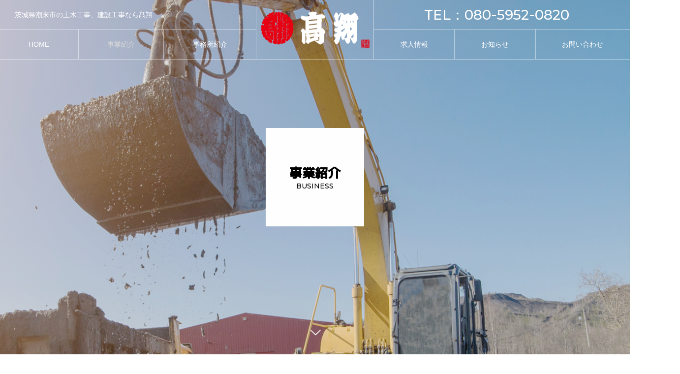

--- FILE ---
content_type: text/html; charset=UTF-8
request_url: https://www.ko-sho.jp/business/
body_size: 36950
content:
<!DOCTYPE html>
<html class="pc" lang="ja">
<head>
<meta charset="UTF-8">
<!--[if IE]><meta http-equiv="X-UA-Compatible" content="IE=edge"><![endif]-->
<meta name="viewport" content="width=device-width">
<title>事業紹介 | 総合建設会社髙翔</title>
<meta name="description" content="主な事業内容総合建設会社髙翔では茨城県をメインに、公共工事・重機オペレーター・一戸建て内装修繕工事を行っております。公共工事（土木・建築）主に道路や水路の改良・新設の公共工事を行っております。">
<link rel="pingback" href="https://www.ko-sho.jp/xmlrpc.php">
<link rel="shortcut icon" href="https://www.ko-sho.jp/wp-content/uploads/2021/03/favicon.ico">
<link href="https://fonts.googleapis.com/css2?family=M+PLUS+1p:wght@500&family=Montserrat:wght@500&family=Noto+Serif+JP&display=swap" rel="stylesheet">
<!-- Global site tag (gtag.js) - Google Analytics -->
<script async src="https://www.googletagmanager.com/gtag/js?id=G-F3G7278W59"></script>
<script>
  window.dataLayer = window.dataLayer || [];
  function gtag(){dataLayer.push(arguments);}
  gtag('js', new Date());

  gtag('config', 'G-F3G7278W59');
</script>
<link rel='dns-prefetch' href='//s.w.org' />
<link rel="alternate" type="application/rss+xml" title="総合建設会社髙翔 &raquo; フィード" href="https://www.ko-sho.jp/feed/" />
<link rel='stylesheet' id='style-css'  href='https://www.ko-sho.jp/wp-content/themes/tree_tcd081/style.css?ver=1.1.1' type='text/css' media='all' />
<link rel='stylesheet' id='wp-block-library-css'  href='https://www.ko-sho.jp/wp-includes/css/dist/block-library/style.min.css?ver=5.5.17' type='text/css' media='all' />
<link rel='stylesheet' id='tablepress-default-css'  href='https://www.ko-sho.jp/wp-content/plugins/tablepress/css/default.min.css?ver=1.12' type='text/css' media='all' />
<script type='text/javascript' src='https://www.ko-sho.jp/wp-includes/js/jquery/jquery.js?ver=1.12.4-wp' id='jquery-core-js'></script>
<link rel="https://api.w.org/" href="https://www.ko-sho.jp/wp-json/" /><link rel="alternate" type="application/json" href="https://www.ko-sho.jp/wp-json/wp/v2/pages/47" /><link rel="canonical" href="https://www.ko-sho.jp/business/" />
<link rel='shortlink' href='https://www.ko-sho.jp/?p=47' />
<link rel="alternate" type="application/json+oembed" href="https://www.ko-sho.jp/wp-json/oembed/1.0/embed?url=https%3A%2F%2Fwww.ko-sho.jp%2Fbusiness%2F" />
<link rel="alternate" type="text/xml+oembed" href="https://www.ko-sho.jp/wp-json/oembed/1.0/embed?url=https%3A%2F%2Fwww.ko-sho.jp%2Fbusiness%2F&#038;format=xml" />

<link rel="stylesheet" href="https://www.ko-sho.jp/wp-content/themes/tree_tcd081/css/design-plus.css?ver=1.1.1">
<link rel="stylesheet" href="https://www.ko-sho.jp/wp-content/themes/tree_tcd081/css/sns-botton.css?ver=1.1.1">
<link rel="stylesheet" media="screen and (max-width:1201px)" href="https://www.ko-sho.jp/wp-content/themes/tree_tcd081/css/responsive.css?ver=1.1.1">
<link rel="stylesheet" media="screen and (max-width:1201px)" href="https://www.ko-sho.jp/wp-content/themes/tree_tcd081/css/footer-bar.css?ver=1.1.1">

<script src="https://www.ko-sho.jp/wp-content/themes/tree_tcd081/js/jquery.easing.1.3.js?ver=1.1.1"></script>
<script src="https://www.ko-sho.jp/wp-content/themes/tree_tcd081/js/jscript.js?ver=1.1.1"></script>
<script src="https://www.ko-sho.jp/wp-content/themes/tree_tcd081/js/comment.js?ver=1.1.1"></script>

<link rel="stylesheet" href="https://www.ko-sho.jp/wp-content/themes/tree_tcd081/js/simplebar.css?ver=1.1.1">
<script src="https://www.ko-sho.jp/wp-content/themes/tree_tcd081/js/simplebar.min.js?ver=1.1.1"></script>




<style type="text/css">

body, input, textarea { font-family: Arial, "Hiragino Sans", "ヒラギノ角ゴ ProN", "Hiragino Kaku Gothic ProN", "游ゴシック", YuGothic, "メイリオ", Meiryo, sans-serif; }

.rich_font, .p-vertical { font-family: Arial, "Hiragino Sans", "ヒラギノ角ゴ ProN", "Hiragino Kaku Gothic ProN", "游ゴシック", YuGothic, "メイリオ", Meiryo, sans-serif; font-weight:500; }

.rich_font_type1 { font-family: Arial, "ヒラギノ角ゴ ProN W3", "Hiragino Kaku Gothic ProN", "メイリオ", Meiryo, sans-serif; }
.rich_font_type2 { font-family: Arial, "Hiragino Sans", "ヒラギノ角ゴ ProN", "Hiragino Kaku Gothic ProN", "游ゴシック", YuGothic, "メイリオ", Meiryo, sans-serif; font-weight:500; }
.rich_font_type3 { font-family: "Times New Roman" , "游明朝" , "Yu Mincho" , "游明朝体" , "YuMincho" , "ヒラギノ明朝 Pro W3" , "Hiragino Mincho Pro" , "HiraMinProN-W3" , "HGS明朝E" , "ＭＳ Ｐ明朝" , "MS PMincho" , serif; font-weight:500; }


#side_headline .main, .cb_side_headline .main { font-size:24px; }
#side_headline .sub, .cb_side_headline .sub { font-size:16px; }
@media screen and (max-width:750px) {
  #side_headline .main, .cb_side_headline .main { font-size:20px; }
  #side_headline .sub, .cb_side_headline .sub { font-size:14px; }
}
#header.start:after { background:#069c70; }
#header, #header_logo, .global_menu > ul > li > a, #lang_button, #header_sns, #menu_button, #index_news { border-color:rgba(255,255,255,0.5); }
#header_logo .logo a, .global_menu > ul > li > a, #header_news a, #header_button, #menu_button:before, #header_sns li a:before, #lang_button li a { color:#ffffff; }
#header.active, #header.active #header_logo, #header.active .global_menu > ul > li > a, #header.active #lang_button, #header.active #header_sns, #header.active #menu_button, body.header_fix_mobile #header #menu_button { border-color:#ffffff; }
#header.active #header_logo .logo a, #header.active .global_menu > ul > li > a, #header.active #header_news a, #header.active #header_button, #header.active #menu_button:before, body.header_fix_mobile #header #menu_button:before, #header.active #header_sns li a:before, #header.active #lang_button li a { color:#ffffff; }
#header #header_logo .logo a:hover, #header .global_menu > ul > li > a:hover, #header #header_news a:hover, #header #header_button:hover, #header #menu_button:hover:before, #header #header_sns li a:hover:before, #header #lang_button li a:hover, .global_menu > ul > li.active_button > a, .global_menu > ul > li.active > a { color:#d8d8d8 !important; }
#menu_button span { background:#ffffff; }
#header.active #menu_button span { background:#ffffff; }
#menu_button:hover span { background:#d8d8d8 !important; }
body.home .global_menu > ul > li.current-menu-item > a { color:#ffffff !important; }
body.home #header.active .global_menu > ul > li.current-menu-item > a { color:#ffffff !important; }
.global_menu ul ul a { color:#ffffff; background:#000000; }
.global_menu ul ul a:hover { background:#d8d8d8; }
#drawer_menu .menu a, #drawer_menu .lang_button li { font-size:20px; }
#drawer_menu .menu a, #drawer_menu .close_button:before, #drawer_menu .header_sns a:before, #drawer_menu .menu li.current-menu-item.non_active_menu a, #drawer_menu .lang_button li a { color:#ffffff; }
#drawer_menu .menu a:hover, #drawer_menu .close_button:hover:before, #drawer_menu .header_sns a:hover:before, #drawer_menu .menu li.current-menu-item a, #drawer_menu .menu li.current-menu-item.non_active_menu a:hover, #drawer_menu .lang_button li a:hover { color:#d8d8d8;  }
.global_menu > ul > li.current-menu-item > a { color:#d8d8d8 !important; }
@media screen and (max-width:750px) {
  #drawer_menu .menu a, #drawer_menu .lang_button li { font-size:14px; }
}
.megamenu_menu_list .title { font-size:26px; }
.megamenu_menu_list .sub_title { font-size:12px; }
.megamenu_blog_list { background:#f8f7f6; }
.megamenu_blog_slider .title { font-size:14px; }
.megamenu_blog_list.type2 { background:#f8f7f6; }
.megamenu_blog_list.type2 .megamenu_blog_slider .title { font-size:14px; }
#footer, #footer a { color:#ffffff; }
#footer_menu, #footer_menu li, #footer_menu li:last-of-type, #copyright { border-color:rgba(255,255,255,0.8); }
.footer_info { font-size:16px; }
#return_top a:before { color:#ffffff; }
#return_top a { background:#222222; }
#return_top a:hover { background:#d8d8d8; }
@media screen and (max-width:750px) {
  .footer_info { font-size:14px; }
}

.author_profile a.avatar img, .animate_image img, .animate_background .image, #recipe_archive .blur_image {
  width:100%; height:auto;
  -webkit-transition: transform  0.75s ease;
  transition: transform  0.75s ease;
}
.author_profile a.avatar:hover img, .animate_image:hover img, .animate_background:hover .image, #recipe_archive a:hover .blur_image {
  -webkit-transform: scale(1.2);
  transform: scale(1.2);
}



a { color:#000; }

a:hover, #header_logo a:hover, .megamenu_blog_list a:hover .title, #footer a:hover, #footer_social_link li a:hover:before, #bread_crumb a:hover, #bread_crumb li.home a:hover:after, #next_prev_post a:hover,
.megamenu_blog_slider a:hover , .megamenu_blog_slider .category a:hover, .megamenu_blog_slider_wrap .carousel_arrow:hover:before, .megamenu_menu_list .carousel_arrow:hover:before, .single_copy_title_url_btn:hover,
.p-dropdown__list li a:hover, .p-dropdown__title:hover, .p-dropdown__title:hover:after, .p-dropdown__title:hover:after, .p-dropdown__list li a:hover, .p-dropdown__list .child_menu_button:hover, .tcdw_search_box_widget .search_area .search_button:hover:before,
.tcd_category_list a:hover, .tcd_category_list .child_menu_button:hover, .styled_post_list1 a:hover .title, .index_post_list .category a:hover, #index_news a:hover, #blog_list .category a:hover, #post_title_area .category a:hover,
#post_title_area .post_meta a:hover, #single_author_title_area .author_link li a:hover:before, .author_profile a:hover, .author_profile .author_link li a:hover:before, #post_meta_bottom a:hover, .cardlink_title a:hover, .comment a:hover, .comment_form_wrapper a:hover, #searchform .submit_button:hover:before
  { color: #d8d8d8; }

#submit_comment:hover, #cancel_comment_reply a:hover, #wp-calendar #prev a:hover, #wp-calendar #next a:hover, #wp-calendar td a:hover,
#p_readmore .button:hover, .page_navi a:hover, #post_pagination a:hover,.c-pw__btn:hover, #post_pagination a:hover, #comment_tab li a:hover
  { background-color: #d8d8d8; }

#comment_textarea textarea:focus, .c-pw__box-input:focus, .page_navi a:hover, #post_pagination a:hover
  { border-color: #d8d8d8; }

.post_content a { color:#136950; }
.post_content a:hover { color:#136950; }
#main_contents { border-right:1px solid #eeeeee; border-left:1px solid #eeeeee; }
#main_contents:before, #main_contents:after, #main_contents_line { background:#eeeeee; }
@media screen and (min-width: 1024px){
#page_content { width: 960px; }
}
/*動画の調整*/
@media screen and (min-width: 1260px){
#index_slider { width: 90%; margin: 0 auto; }
#index_video_mp4, #youtube_video_player { height: 90% !important; top:50px; }
#index_video_inner { position: unset; }
}
@media screen and (max-width: 767px){
.block-txl.wp-block-media-text .wp-block-media-text__content, .block-txr.wp-block-media-text .wp-block-media-text__content { padding: 0!important; }
#header_right_top { right: 0!important; font-size: 0!important; top: 0!important; }
#header_right_top.h_rtel { display:none; }
#header_logo img { margin: 0 0 0 10px; }
.mediace { text-align:center!important; }
.mb50 { margin-bottom: 50px; }
.mg0 { margin:0!important; }
#page_header .headline { width: 160px; height: 160px; }
.wp-block-group { padding: 10px!important; margin-top:30px; }
.wp-block-button__link { padding: 0 5px!important; }
.wp-block-cover, .wp-block-cover-image { padding:0; font-size: 0.8em; }
.wp-block-image .alignright { float: none; margin: 0 auto; }
}
body { background: url(/wp-content/themes/tree_tcd081/img/common/bg.jpg) repeat-y; }
body::after { content: ''; background-color: rgba(0,0,0,.0.5); position: absolute; left: 0; right: 0; top: 0; bottom: 0; }
.block-txr.wp-block-media-text .wp-block-media-text__content { padding: 0 8% 0 0; }
.block-txl.wp-block-media-text .wp-block-media-text__content { padding:0 0 0 8%; }
.cb_contents .link_button a { box-shadow: 0 4px 4px 0 rgb(0 0 0 / 25%); }
.global_menu &gt; ul &gt; li &gt; a span.title { font-weight: 500; font-size: 1.2em; }
#header.active #site_description { color:#fff; }
#header_right_top { right: -8%; font-size: 2.0em; top: 16px; font-family: 'Montserrat', sans-serif; }
#header_right_top a { color: #fff; }
#index_slider .desc { line-height: 1.5em; }
#index_slider .item1 .desc {     font-family: 'M PLUS 1p', sans-serif; }
.iconbg.wp-block-image img { background: #069c70; border-radius: 100%; padding: 5px; }
.imp_txal { text-align:left!important; }
.icon_bgylw.wp-block-image img { background: #ffefb0; border-radius: 100%; padding: 5px; }
#page_header .headline span.main { font-weight: 600; font-family: 'M PLUS 1p', sans-serif;}
#page_header .headline span.sub_title { font-family: 'Montserrat', sans-serif; }
.post_content ul { margin-top:50px; list-style: none; margin-left: 0; border-top: 1px solid #069C70; padding-top: 5px; }
.post_content ul:first-child { margin-top:0; list-style: none; margin-left: 0; border-top: none!important; padding-top: 5px; }
.post_content li, .post_content dt, .post_content dd { border-left: 10px solid #069c70; padding: 5px 0 0 15px; font-size: 1.2em; font-weight: 600; color: #069c70; }
.post_content h2 { margin:0; font-size: 2.5em; font-weight: 700;}
.post_content h2 a { color: #a59893; }
.post_content h3 { margin: 0; font-size: 1.5em; font-weight: 700; background: #a59893; color: #fff; }
.post_content th { width: 30%; vertical-align: top; background: #e7fbee; font-weight: normal; border-bottom: 5px solid #fff; border-top:none; border-right:none; border-left:none; }
.post_content td { width: 70%; border:none; }
.post_content p { margin: 0 0 1em 0; }
.post_content :not(h2):not(h3):not(h4):not(h5):not(h6) + h2 { margin:0!important; }
#side_headline .main, .cb_side_headline .main { font-size: 3.0em; font-family: 'Montserrat', sans-serif; }
#side_headline .sub, .cb_side_headline .sub { font-size: 1.3em; }
.tablepress tbody td.column-1 { width:30%; vertical-align: top; background: #e7fbee; font-weight: normal; border-bottom: 5px solid #fff;}
.tablepress tbody td.column-2 { width:70%; border:none;}
/*.txt-l { text-align:left!important; }*/
.wp-block-button__link { box-shadow: 0 4px 4px 0 rgb(0 0 0 / 25%); min-width: 270px; height: 60px; line-height: 60px; padding: 0 20px;}
.wp-block-button__link { background:#c7e2da; color:#264f43; }
.wp-block-media-text {margin-bottom: 70px;}
/*.wp-block-buttons { text-align:center; }*/
.wp-block-group { margin-top:70px; padding: 30px; background-color: #fffdf5; box-shadow: 0 4px 4px 0 rgb(0 0 0 / 25%);}
.wp-block-cover, .wp-block-cover-image { background-size: contain!important; background: no-repeat; min-height: 380px; }.styled_h2 {
  font-size:22px !important; text-align:left; color:#000000;   border-top:1px solid #222222;
  border-bottom:1px solid #222222;
  border-left:0px solid #222222;
  border-right:0px solid #222222;
  padding:30px 0px 30px 0px !important;
  margin:0px 0px 30px !important;
}
.styled_h3 {
  font-size:20px !important; text-align:left; color:#000000;   border-top:2px solid #222222;
  border-bottom:1px solid #dddddd;
  border-left:0px solid #dddddd;
  border-right:0px solid #dddddd;
  padding:30px 0px 30px 20px !important;
  margin:0px 0px 30px !important;
}
.styled_h4 {
  font-size:18px !important; text-align:left; color:#000000;   border-top:0px solid #dddddd;
  border-bottom:0px solid #dddddd;
  border-left:2px solid #222222;
  border-right:0px solid #dddddd;
  padding:10px 0px 10px 15px !important;
  margin:0px 0px 30px !important;
}
.styled_h5 {
  font-size:16px !important; text-align:left; color:#000000;   border-top:0px solid #dddddd;
  border-bottom:0px solid #dddddd;
  border-left:0px solid #dddddd;
  border-right:0px solid #dddddd;
  padding:15px 15px 15px 15px !important;
  margin:0px 0px 30px !important;
}
.q_custom_button1 { background: #535353; color: #ffffff !important; border-color: #535353 !important; }
.q_custom_button1:hover, .q_custom_button1:focus { background: #7d7d7d; color: #ffffff !important; border-color: #7d7d7d !important; }
.q_custom_button2 { background: #535353; color: #ffffff !important; border-color: #535353 !important; }
.q_custom_button2:hover, .q_custom_button2:focus { background: #7d7d7d; color: #ffffff !important; border-color: #7d7d7d !important; }
.q_custom_button3 { background: #535353; color: #ffffff !important; border-color: #535353 !important; }
.q_custom_button3:hover, .q_custom_button3:focus { background: #7d7d7d; color: #ffffff !important; border-color: #7d7d7d !important; }
.speech_balloon_left1 .speach_balloon_text { background-color: #ffdfdf; border-color: #ffdfdf; color: #000000 }
.speech_balloon_left1 .speach_balloon_text::before { border-right-color: #ffdfdf }
.speech_balloon_left1 .speach_balloon_text::after { border-right-color: #ffdfdf }
.speech_balloon_left2 .speach_balloon_text { background-color: #ffffff; border-color: #ff5353; color: #000000 }
.speech_balloon_left2 .speach_balloon_text::before { border-right-color: #ff5353 }
.speech_balloon_left2 .speach_balloon_text::after { border-right-color: #ffffff }
.speech_balloon_right1 .speach_balloon_text { background-color: #ccf4ff; border-color: #ccf4ff; color: #000000 }
.speech_balloon_right1 .speach_balloon_text::before { border-left-color: #ccf4ff }
.speech_balloon_right1 .speach_balloon_text::after { border-left-color: #ccf4ff }
.speech_balloon_right2 .speach_balloon_text { background-color: #ffffff; border-color: #0789b5; color: #000000 }
.speech_balloon_right2 .speach_balloon_text::before { border-left-color: #0789b5 }
.speech_balloon_right2 .speach_balloon_text::after { border-left-color: #ffffff }
.qt_google_map .pb_googlemap_custom-overlay-inner { background:#000000; color:#ffffff; }
.qt_google_map .pb_googlemap_custom-overlay-inner::after { border-color:#000000 transparent transparent transparent; }
</style>

<style id="current-page-style" type="text/css">
#page_header .headline { font-size:26px; color:#000000; background:rgba(255,255,255,1); }
#page_header .sub_title { font-size:14px; }
#page_header .catch { font-size:38px; color:#ffffff; }
#page_header .desc { font-size:16px; color:#ffffff; }
#page_content { font-size:16px; }
@media screen and (max-width:750px) {
  #page_header .headline { font-size:18px; }
  #page_header .sub_title { font-size:12px; }
  #page_header .catch { font-size:24px; }
  #page_header .desc { font-size:14px; }
  #page_content { font-size:14px; }
}
#site_wrap { display:none; }
#site_loader_overlay {
  background:#ffffff;
  opacity: 1;
  position: fixed;
  top: 0px;
  left: 0px;
  width: 100%;
  height: 100%;
  width: 100vw;
  height: 100vh;
  z-index: 99999;
}
#site_loader_logo { position:relative; width:100%; height:100%; }
#site_loader_logo_inner {
  position:absolute; text-align:center; width:100%;
  top:50%; -ms-transform: translateY(-50%); -webkit-transform: translateY(-50%); transform: translateY(-50%);
}
#site_loader_logo img.mobile { display:none; }
#site_loader_logo_inner p { margin-top:20px; line-height:2; }
@media screen and (max-width:750px) {
  #site_loader_logo.has_mobile_logo img.pc { display:none; }
  #site_loader_logo.has_mobile_logo img.mobile { display:inline; }
}
#site_loader_logo_inner .message { text-align:left; margin:30px auto 0; display:table; }
#site_loader_logo_inner .message.type2 { text-align:center; }
#site_loader_logo_inner .message.type3 { text-align:right; }
#site_loader_logo_inner .message_inner { display:inline; line-height:1.5; margin:0; }
@media screen and (max-width:750px) {
  #site_loader_logo .message { margin:23px auto 0; }
}

/* ----- animation ----- */
#site_loader_logo .logo_image { opacity:0; }
#site_loader_logo .message { opacity:0; }
#site_loader_logo.active .logo_image {
  -webkit-animation: opacityAnimation 1.4s ease forwards 0.5s;
  animation: opacityAnimation 1.4s ease forwards 0.5s;
}
#site_loader_logo.active .message {
  -webkit-animation: opacityAnimation 1.4s ease forwards 1.5s;
  animation: opacityAnimation 1.4s ease forwards 1.5s;
}
#site_loader_logo_inner .text { display:inline; }
#site_loader_logo_inner .dot_animation_wrap { display:inline; margin:0 0 0 4px; position:absolute; }
#site_loader_logo_inner .dot_animation { display:inline; }
#site_loader_logo_inner i {
  width:2px; height:2px; margin:0 4px 0 0; border-radius:100%;
  display:inline-block; background:#000;
  -webkit-animation: loading-dots-middle-dots 0.5s linear infinite; -ms-animation: loading-dots-middle-dots 0.5s linear infinite; animation: loading-dots-middle-dots 0.5s linear infinite;
}
#site_loader_logo_inner i:first-child {
  opacity: 0;
  -webkit-animation: loading-dots-first-dot 0.5s infinite; -ms-animation: loading-dots-first-dot 0.5s linear infinite; animation: loading-dots-first-dot 0.5s linear infinite;
  -webkit-transform: translate(-4px); -ms-transform: translate(-4px); transform: translate(-4px);
}
#site_loader_logo_inner i:last-child {
  -webkit-animation: loading-dots-last-dot 0.5s linear infinite; -ms-animation: loading-dots-last-dot 0.5s linear infinite; animation: loading-dots-last-dot 0.5s linear infinite;
}
@-webkit-keyframes loading-dots-fadein{
  100% { opacity:1; }
}
@keyframes loading-dots-fadein{
  100% { opacity:1; }
}
@-webkit-keyframes loading-dots-first-dot {
  100% { -webkit-transform:translate(6px); -ms-transform:translate(6px); transform:translate(6px); opacity:1; }
}
@keyframes loading-dots-first-dot {
  100% {-webkit-transform:translate(6px);-ms-transform:translate(6px); transform:translate(6px); opacity:1; }
}
@-webkit-keyframes loading-dots-middle-dots { 
  100% { -webkit-transform:translate(6px); -ms-transform:translate(6px); transform:translate(6px) }
}
@keyframes loading-dots-middle-dots {
  100% { -webkit-transform:translate(6px); -ms-transform:translate(6px); transform:translate(6px) }
}
@-webkit-keyframes loading-dots-last-dot {
  100% { -webkit-transform:translate(6px); -ms-transform:translate(6px); transform:translate(6px); opacity:0; }
}
@keyframes loading-dots-last-dot {
  100% { -webkit-transform:translate(6px); -ms-transform:translate(6px); transform:translate(6px); opacity:0; }
}
#site_loader_animation {
  width: 48px;
  height: 48px;
  font-size: 10px;
  text-indent: -9999em;
  position: fixed;
  top: 0;
  left: 0;
	right: 0;
	bottom: 0;
	margin: auto;
  border: 3px solid rgba(0,0,0,0.2);
  border-top-color: #000000;
  border-radius: 50%;
  -webkit-animation: loading-circle 1.1s infinite linear;
  animation: loading-circle 1.1s infinite linear;
}
@-webkit-keyframes loading-circle {
  0% { -webkit-transform: rotate(0deg); transform: rotate(0deg); }
  100% { -webkit-transform: rotate(360deg); transform: rotate(360deg); }
}
@media only screen and (max-width: 767px) {
	#site_loader_animation { width: 30px; height: 30px; }
}
@keyframes loading-circle {
  0% { -webkit-transform: rotate(0deg); transform: rotate(0deg); }
  100% { -webkit-transform: rotate(360deg); transform: rotate(360deg); }
}
#site_loader_logo_inner .message { font-size:16px; color:#000000; }
@media screen and (max-width:750px) {
  #site_loader_logo_inner .message { font-size:14px; }
}
</style>

<script type="text/javascript">
jQuery(document).ready(function($){

  $('.megamenu_menu_slider').slick({
    infinite: true,
    dots: false,
    arrows: false,
    slidesToShow: 3,
    slidesToScroll: 1,
    swipeToSlide: true,
    touchThreshold: 20,
    adaptiveHeight: false,
    pauseOnHover: true,
    autoplay: false,
    fade: false,
    easing: 'easeOutExpo',
    speed: 700,
    autoplaySpeed: 5000
  });
  $('.megamenu_menu_slider_wrap .prev_item').on('click', function() {
    $(this).closest('.megamenu_menu_slider_wrap').find('.megamenu_menu_slider').slick('slickPrev');
  });
  $('.megamenu_menu_slider_wrap .next_item').on('click', function() {
    $(this).closest('.megamenu_menu_slider_wrap').find('.megamenu_menu_slider').slick('slickNext');
  });

  $('.megamenu_blog_slider').slick({
    infinite: true,
    dots: false,
    arrows: false,
    slidesToShow: 4,
    slidesToScroll: 1,
    swipeToSlide: true,
    touchThreshold: 20,
    adaptiveHeight: false,
    pauseOnHover: true,
    autoplay: false,
    fade: false,
    easing: 'easeOutExpo',
    speed: 700,
    autoplaySpeed: 5000
  });
  $('.megamenu_blog_slider_wrap .prev_item').on('click', function() {
    $(this).closest('.megamenu_blog_slider_wrap').find('.megamenu_blog_slider').slick('slickPrev');
  });
  $('.megamenu_blog_slider_wrap .next_item').on('click', function() {
    $(this).closest('.megamenu_blog_slider_wrap').find('.megamenu_blog_slider').slick('slickNext');
  });

});
</script>
<script type="text/javascript">
jQuery(document).ready(function($){

  $(window).on('scroll load', function(i) {
    var scTop = $(this).scrollTop();
    var scBottom = scTop + $(this).height();
    $('.page_animate_item').each( function(i) {
      var thisPos = $(this).offset().top + 100;
      if ( thisPos < scBottom ) {
        $(this).addClass('active');
      }
    });
  });

});
</script>
<meta name="google-site-verification" content="aRiXqoF6JiFJwlXDjE1RDv4c19IKCEVOOf-w8UqwPbQ" />
</head>
<body id="body" class="page-template-default page page-id-47 page_header_logo_position_type1">


<div id="container">

   <header id="header">
 
    <div id="header_logo">
   
<h2 class="logo">
 <a href="https://www.ko-sho.jp/" title="総合建設会社髙翔">
    <img class="pc_logo_image " src="https://www.ko-sho.jp/wp-content/uploads/2020/11/menu-logo-3.png?1769516553" alt="総合建設会社髙翔" title="総合建設会社髙翔" width="230" height="77" />
        <img class="mobile_logo_image " src="https://www.ko-sho.jp/wp-content/uploads/2020/11/menu-logo-sp-1.png?1769516553" alt="総合建設会社髙翔" title="総合建設会社髙翔" width="160" height="53" />
     </a>
</h2>

  </div>

    <nav class="global_menu" id="global_menu_left">
   <ul id="menu-%e3%82%b0%e3%83%ad%e3%83%bc%e3%83%90%e3%83%ab%e3%83%8a%e3%83%93" class="menu"><li id="menu-item-63" class="menu-item menu-item-type-post_type menu-item-object-page menu-item-home menu-item-63 "><a href="https://www.ko-sho.jp/"><span class="title no_sub_title"><span class="title_inner"><span class="main">HOME</span></span></span></a></li>
<li id="menu-item-59" class="menu-item menu-item-type-post_type menu-item-object-page current-menu-item page_item page-item-47 current_page_item menu-item-59 "><a href="https://www.ko-sho.jp/business/" aria-current="page"><span class="title no_sub_title"><span class="title_inner"><span class="main">事業紹介</span></span></span></a></li>
<li id="menu-item-58" class="menu-item menu-item-type-post_type menu-item-object-page menu-item-58 "><a href="https://www.ko-sho.jp/company/"><span class="title no_sub_title"><span class="title_inner"><span class="main">事務所紹介</span></span></span></a></li>
</ul>  </nav>
  
    <nav class="global_menu" id="global_menu_right">
   <ul id="menu-%e3%82%b0%e3%83%ad%e3%83%bc%e3%83%90%e3%83%ab%e3%83%8a%e3%83%93%e5%b7%a6" class="menu"><li id="menu-item-64" class="menu-item menu-item-type-post_type menu-item-object-page menu-item-64 "><a href="https://www.ko-sho.jp/recruit/"><span class="title no_sub_title"><span class="title_inner"><span class="main">求人情報</span></span></span></a></li>
<li id="menu-item-61" class="menu-item menu-item-type-post_type menu-item-object-page menu-item-61 "><a href="https://www.ko-sho.jp/news/"><span class="title no_sub_title"><span class="title_inner"><span class="main">お知らせ</span></span></span></a></li>
<li id="menu-item-62" class="menu-item menu-item-type-post_type menu-item-object-page menu-item-62 "><a href="https://www.ko-sho.jp/contact/"><span class="title no_sub_title"><span class="title_inner"><span class="main">お問い合わせ</span></span></span></a></li>
</ul>  </nav>
  
    <h2 id="site_description">茨城県潮来市の土木工事、建設工事なら髙翔</h2>
  
  <div id="header_right_top">
<p class="h_rtel"><a href="tel:080-5952-0820">TEL：080-5952-0820</a></p>
   
   
   
   
  </div><!-- END #header_right_top -->

  
 </header>
 
  
<div id="page_header">
 <div id="page_header_inner">
  <div class="catch_area">
         <div class="headline rich_font_type2">
    <h2><span class="main">事業紹介</span><span class="sub_title rich_font_type2">BUSINESS</span></h2>
   </div>
              </div>
 </div>
 <a id="main_contents_link" href="#main_contents"></a>
  <div class="overlay" style="background:rgba(0,0,0,0.1);"></div>
   <div class="image " style="background:url(https://www.ko-sho.jp/wp-content/uploads/2020/10/bus_img.jpg) no-repeat center top; background-size:cover;"></div>
  </div>

<div id="main_contents">

 
 <article id="page_content">

    <div class="post_content clearfix">

   
<ul><li>主な事業内容</li></ul>



<p class="has-text-align-center">総合建設会社髙翔では茨城県をメインに、公共工事・重機オペレーター・一戸建て内装修繕工事を行っております。</p>



<div class="wp-block-columns">
<div class="wp-block-column" style="flex-basis:33%">
<div class="wp-block-image iconbg"><figure class="aligncenter size-large"><img loading="lazy" width="150" height="150" src="https://www.ko-sho.jp/wp-content/uploads/2020/10/bis01_icon.png" alt="" class="wp-image-113"/></figure></div>



<h4 class="has-text-align-center has-text-color" style="color:#069c70"><strong>公共工事（土木・建築）</strong></h4>



<p class="mb50">主に道路や水路の改良・新設の公共工事を行っております。調査から施工・監理まで一貫して工事に携わり、大規模から小規模工事まで住みやすい街づくりを行います。スタッフの熟練した経験・技術により様々な実績がございます。</p>
</div>



<div class="wp-block-column" style="flex-basis:33%">
<div class="wp-block-image iconbg"><figure class="aligncenter size-large"><img loading="lazy" width="150" height="150" src="https://www.ko-sho.jp/wp-content/uploads/2020/10/bis02_icon.png" alt="" class="wp-image-114"/></figure></div>



<h4 class="has-text-align-center has-text-color" style="color:#069c70"><strong>重機オペレーター</strong></h4>



<p class="mb50">荷物が掲載されたパレットを持ち上げ、入荷や出荷の作業、ショベルカーやクレーン車を使って道路舗装などを行います。一般的な土木作業員に比べると専門性が高く、免許が必要な職業となっています。</p>
</div>



<div class="wp-block-column" style="flex-basis:33%">
<div class="wp-block-image iconbg"><figure class="aligncenter size-large"><img loading="lazy" width="150" height="150" src="https://www.ko-sho.jp/wp-content/uploads/2020/10/bis03_icon.png" alt="" class="wp-image-115"/></figure></div>



<h4 class="has-text-align-center has-text-color" style="color:#069c70"><strong>一戸建て内装修繕工事</strong></h4>



<p class="mb50">仮枠大工や内装修繕工事、あるいは一戸建てることもございます。大規模な全面工事から部分的な改装まで、お客様一人ひとりのご要望を反映したご提案をさせていただき、理想の住まいを実現いたします。</p>
</div>
</div>



<div class="wp-block-group"><div class="wp-block-group__inner-container">
<h3 class="has-text-align-center">一緒に働いてみませんか？</h3>



<p class="has-text-align-center">未経験でも安心！経験豊富なスタッフが１からサポートします</p>



<div class="wp-block-columns">
<div class="wp-block-column" style="flex-basis:35%">
<div class="wp-block-image"><figure class="alignright size-large is-resized"><img loading="lazy" src="https://www.ko-sho.jp/wp-content/uploads/2020/10/rec_illu.png" alt="" class="wp-image-181" width="95" height="143"/></figure></div>
</div>



<div class="wp-block-column">
<h2 id="block-f569e155-54f0-4648-b46f-80d3522c81a9" class="has-text-align-left mediace block-editor-block-list__block wp-block is-selected rich-text block-editor-rich-text__editable wp-block" tabindex="0" role="textbox" contenteditable="true" aria-label="見出しを入力..." aria-multiline="true" data-block="f569e155-54f0-4648-b46f-80d3522c81a9" data-type="core/heading" data-title="見出し"><a href="tel:080-5952-0820" data-rich-text-format-boundary="true"><img loading="lazy" class="alignnone wp-image-171" src="https://www.ko-sho.jp/wp-content/uploads/2020/10/tel_a59893.png" alt="" width="40" height="40" />080-5952-0820</a></h2>



<div class="wp-block-button is-style-fill mediace"><a class="wp-block-button__link has-background no-border-radius" href="/contact" style="background-color:#ababab; color:#ffffff;">応募フォームはこちら</a></div>
</div>
</div>
</div></div>

  </div>

 </article><!-- END #page_content -->

 
 <div id="main_contents_line"></div>

</div><!-- END #main_contents -->


  <footer id="footer">

  
  <div id="footer_inner">

      <div id="footer_logo">
    
<h3 class="logo">
 <a href="https://www.ko-sho.jp/" title="総合建設会社髙翔">
    <img class="pc_logo_image" src="https://www.ko-sho.jp/wp-content/uploads/2020/11/footer-logo-2.png?1769516553" alt="総合建設会社髙翔" title="総合建設会社髙翔" width="150" height="83" />
      <img class="mobile_logo_image" src="https://www.ko-sho.jp/wp-content/uploads/2020/11/footer-logo-2.png?1769516553" alt="総合建設会社髙翔" title="総合建設会社髙翔" width="150" height="83" />
   </a>
</h3>

   </div>
   
      <p class="footer_info pc">総合建設会社髙翔<br />
〒311-2423　茨城県潮来市日の出8-9-1　C-FLAT A103</p>
   <p class="footer_info mobile">総合建設会社髙翔<br />
〒311-2423<br />
茨城県潮来市日の出8-9-1<br />
C-FLAT A103</p>   
   
  </div><!-- END #footer_inner -->

      <div id="footer_menu" class="footer_menu">
   <ul id="menu-%e3%81%b5%e3%81%a3%e3%81%9f%e3%83%bc" class="menu"><li id="menu-item-65" class="menu-item menu-item-type-post_type menu-item-object-page menu-item-home menu-item-65 "><a href="https://www.ko-sho.jp/"><span class="title no_sub_title"><span class="title_inner"><span class="main">HOME</span></span></span></a></li>
<li id="menu-item-69" class="menu-item menu-item-type-post_type menu-item-object-page current-menu-item page_item page-item-47 current_page_item menu-item-69 "><a href="https://www.ko-sho.jp/business/" aria-current="page"><span class="title no_sub_title"><span class="title_inner"><span class="main">事業紹介</span></span></span></a></li>
<li id="menu-item-68" class="menu-item menu-item-type-post_type menu-item-object-page menu-item-68 "><a href="https://www.ko-sho.jp/company/"><span class="title no_sub_title"><span class="title_inner"><span class="main">事務所紹介</span></span></span></a></li>
<li id="menu-item-70" class="menu-item menu-item-type-post_type menu-item-object-page menu-item-70 "><a href="https://www.ko-sho.jp/recruit/"><span class="title no_sub_title"><span class="title_inner"><span class="main">求人情報</span></span></span></a></li>
<li id="menu-item-67" class="menu-item menu-item-type-post_type menu-item-object-page menu-item-67 "><a href="https://www.ko-sho.jp/contact/"><span class="title no_sub_title"><span class="title_inner"><span class="main">お問い合わせ</span></span></span></a></li>
<li id="menu-item-66" class="menu-item menu-item-type-post_type menu-item-object-page menu-item-66 "><a href="https://www.ko-sho.jp/news/"><span class="title no_sub_title"><span class="title_inner"><span class="main">お知らせ</span></span></span></a></li>
</ul>  </div>
  
    <div id="footer_overlay" style="background:rgba(8,135,124,0.7);"></div>
  
  <p id="copyright">Copyright © 2020 www.ko-sho.jp</p>

    <div class="footer_bg_image " style="background:url(https://www.ko-sho.jp/wp-content/uploads/2020/10/ft.jpg) no-repeat center center; background-size:cover;"></div>
    
 </footer>

 
 <div id="return_top">
  <a href="#body"><span>PAGE TOP</span></a>
 </div>

 
</div><!-- #container -->


<script>
jQuery(document).ready(function($){

  var winH = $(window).innerHeight();
  $('#page_header').css('height', winH);

  $(window).on('resize',function(){
    winH = $(window).innerHeight();
    $('#page_header').css('height', winH);
  });

  $('#main_contents_link').addClass('animate');
  $('#page_header').addClass('animate');

});
</script>


<link rel='stylesheet' id='slick-style-css'  href='https://www.ko-sho.jp/wp-content/themes/tree_tcd081/js/slick.css?ver=1.0.0' type='text/css' media='all' />
<script type='text/javascript' src='https://www.ko-sho.jp/wp-includes/js/wp-embed.min.js?ver=5.5.17' id='wp-embed-js'></script>
<script type='text/javascript' src='https://www.ko-sho.jp/wp-content/themes/tree_tcd081/js/slick.min.js?ver=1.0.0' id='slick-script-js'></script>
</body>
</html>